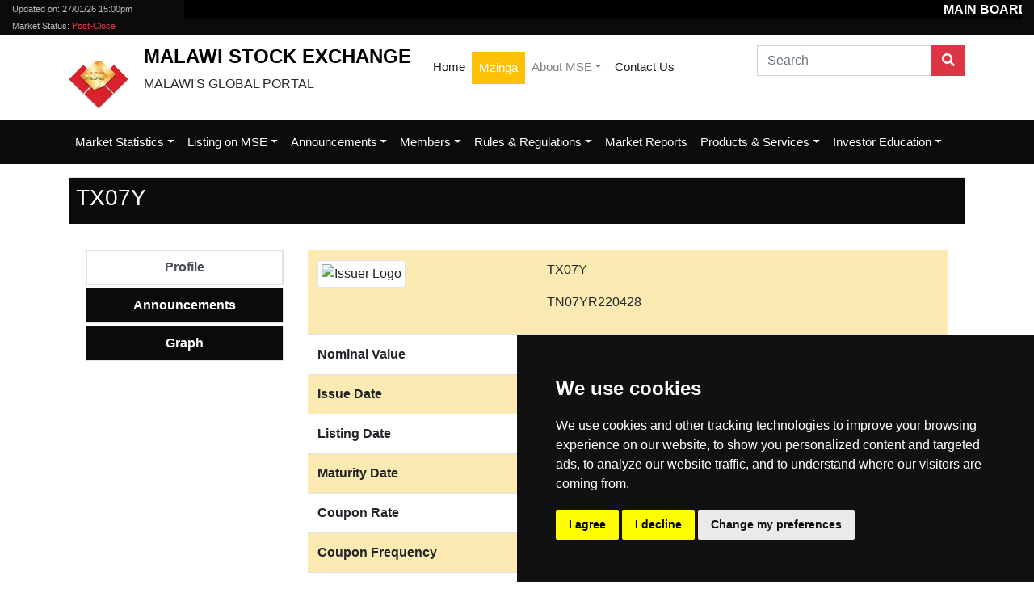

--- FILE ---
content_type: text/html; charset=UTF-8
request_url: https://mse.co.mw/bond/TN07YR220428
body_size: 7667
content:
<!DOCTYPE html>
<html>

<head>
    
    <!-- Google tag (gtag.js) -->
    <script async src="https://www.googletagmanager.com/gtag/js?id=G-NXKB8C0RY0"></script>
    <script>
      window.dataLayer = window.dataLayer || [];
      function gtag(){dataLayer.push(arguments);}
      gtag('js', new Date());
    
      gtag('config', 'G-NXKB8C0RY0');
    </script>

    <meta charset="utf-8">
    <meta name="viewport" content="width=device-width, initial-scale=1.0, shrink-to-fit=no">
    <base href="https://mse.co.mw">
    <title>Bonds</title>
	<meta name="keywords" content= "mse, MSE, mSE, Malawi Stock Exchange, malawi ,stock exchange,stock,exchange,market,stock market,capital markets, investing in malawi" />
    <link rel="stylesheet" href="assets/bootstrap/css/bootstrap.min.css">
    <link rel="stylesheet" href="assets/fonts/fontawesome-all.min.css">
    <link rel="stylesheet" href="https://cdnjs.cloudflare.com/ajax/libs/animate.css/3.7.2/animate.min.css">
    <link rel="stylesheet" href="assets/css/owl.carousel.css">
    <link rel="stylesheet" href="assets/css/owl.theme.default.css">
    <link rel="stylesheet" href="assets/css/Bootstrap-DataTables.css">
    <link rel="stylesheet" href="assets/css/Footer-Basic.css">
    <link rel="stylesheet" href="assets/css/dataTables.bootstrap4.min.css">
    <link rel="stylesheet" href="assets/css/Newsletter-Subscription-Form.css">
    <link rel="stylesheet" href="assets/css/styles.css">

    <script src="assets/js/jquery.min.js"></script>
    <script src="assets/bootstrap/js/bootstrap.min.js"></script>
    <script src="assets/js/chart.min.js"></script>
    <script src="assets/js/jquery.dataTables.min.js"></script>
    <script src="assets/js/dataTables.bootstrap4.min.js"></script>
    <script src="assets/js/owl.carousel.min.js"></script>
    
    
    </head>

<body>
<!-- Messenger Chat Plugin Code -->
<div id="fb-root"></div>

<!-- Your Chat Plugin code -->
<div id="fb-customer-chat" class="fb-customerchat">
</div>

<script>
    var chatbox = document.getElementById('fb-customer-chat');
    chatbox.setAttribute("page_id", "238641652957369");
    chatbox.setAttribute("attribution", "setup_tool");

    window.fbAsyncInit = function() {
        FB.init({
            xfbml            : true,
            version          : 'v11.0'
        });
    };

    (function(d, s, id) {
        var js, fjs = d.getElementsByTagName(s)[0];
        if (d.getElementById(id)) return;
        js = d.createElement(s); js.id = id;
        js.src = 'https://connect.facebook.net/en_US/sdk/xfbml.customerchat.js';
        fjs.parentNode.insertBefore(js, fjs);
    }(document, 'script', 'facebook-jssdk'));
</script>
<header>
    <div class="header">
                    <section class="top-header" style="height: 43px;background: rgb(11,11,11);">
                <div id="ticker" class="container-fluid">
                    <div class="row">
                        <div class="col-6 col-sm-4 col-md-3 col-lg-2">
                            <div class="time" style="font-size: 14px">
                                <small>Updated on:&nbsp;<span>27/01/26 15:00pm</span></small>
                                <div><small><span>Market Status: <span class='text-danger'>Post-Close</span></span></small></div>
                            </div>
                        </div>
                        <div class="col-6 col-sm-8 col-md-9 col-lg-10">
                            <div class="ticker-wrap">
                                <div class="ticker">
                                                                                                                        <div class="ticker__item">
                                                <strong class="text-uppercase">Main Board</strong>
                                            </div>
                                        
                                                                                    <div class="ticker__item">
                                                <span>AIRTEL</span>
                                                <span class="pricedata changedown">118.99</span>
                                                <span class="changedata  changedown"><i class="fas fa-sort-down"></i>&nbsp;(-0.50)</span>
                                            </div>
                                                                                    <div class="ticker__item">
                                                <span>BHL</span>
                                                <span class="pricedata nochange">14.98</span>
                                                <span class="changedata  nochange"><i class="fas fa-sort"></i>&nbsp;(0.00)</span>
                                            </div>
                                                                                    <div class="ticker__item">
                                                <span>FDHB</span>
                                                <span class="pricedata changeup">597.42</span>
                                                <span class="changedata  changeup"><i class="fas fa-sort-up"></i>&nbsp;(1.59)</span>
                                            </div>
                                                                                    <div class="ticker__item">
                                                <span>FMBCH</span>
                                                <span class="pricedata changedown">2,975.05</span>
                                                <span class="changedata  changedown"><i class="fas fa-sort-down"></i>&nbsp;(-5.32)</span>
                                            </div>
                                                                                    <div class="ticker__item">
                                                <span>ICON</span>
                                                <span class="pricedata changedown">15.98</span>
                                                <span class="changedata  changedown"><i class="fas fa-sort-down"></i>&nbsp;(-0.02)</span>
                                            </div>
                                                                                    <div class="ticker__item">
                                                <span>ILLOVO</span>
                                                <span class="pricedata changedown">2,679.71</span>
                                                <span class="changedata  changedown"><i class="fas fa-sort-down"></i>&nbsp;(-0.01)</span>
                                            </div>
                                                                                    <div class="ticker__item">
                                                <span>MPICO</span>
                                                <span class="pricedata nochange">19.46</span>
                                                <span class="changedata  nochange"><i class="fas fa-sort"></i>&nbsp;(0.00)</span>
                                            </div>
                                                                                    <div class="ticker__item">
                                                <span>NBM</span>
                                                <span class="pricedata changedown">11,819.09</span>
                                                <span class="changedata  changedown"><i class="fas fa-sort-down"></i>&nbsp;(-14.28)</span>
                                            </div>
                                                                                    <div class="ticker__item">
                                                <span>NBS</span>
                                                <span class="pricedata changedown">892.66</span>
                                                <span class="changedata  changedown"><i class="fas fa-sort-down"></i>&nbsp;(-0.08)</span>
                                            </div>
                                                                                    <div class="ticker__item">
                                                <span>NICO</span>
                                                <span class="pricedata changedown">1,724.52</span>
                                                <span class="changedata  changedown"><i class="fas fa-sort-down"></i>&nbsp;(-0.44)</span>
                                            </div>
                                                                                    <div class="ticker__item">
                                                <span>NITL</span>
                                                <span class="pricedata changedown">3,934.64</span>
                                                <span class="changedata  changedown"><i class="fas fa-sort-down"></i>&nbsp;(-0.05)</span>
                                            </div>
                                                                                    <div class="ticker__item">
                                                <span>OMU</span>
                                                <span class="pricedata nochange">3,790.04</span>
                                                <span class="changedata  nochange"><i class="fas fa-sort"></i>&nbsp;(0.00)</span>
                                            </div>
                                                                                    <div class="ticker__item">
                                                <span>PCL</span>
                                                <span class="pricedata changeup">7,824.77</span>
                                                <span class="changedata  changeup"><i class="fas fa-sort-up"></i>&nbsp;(0.77)</span>
                                            </div>
                                                                                    <div class="ticker__item">
                                                <span>STANDARD</span>
                                                <span class="pricedata changedown">4,247.31</span>
                                                <span class="changedata  changedown"><i class="fas fa-sort-down"></i>&nbsp;(-0.06)</span>
                                            </div>
                                                                                    <div class="ticker__item">
                                                <span>SUNBIRD</span>
                                                <span class="pricedata nochange">1,700.02</span>
                                                <span class="changedata  nochange"><i class="fas fa-sort"></i>&nbsp;(0.00)</span>
                                            </div>
                                                                                    <div class="ticker__item">
                                                <span>TNM</span>
                                                <span class="pricedata changedown">29.96</span>
                                                <span class="changedata  changedown"><i class="fas fa-sort-down"></i>&nbsp;(-0.03)</span>
                                            </div>
                                                                                                                    
                                                                                                                                                                <div class="ticker__item">
                                                <strong class="text-uppercase">Debt Securities Market</strong>
                                            </div>
                                        
                                                                                    <div class="ticker__item">
                                                <span>DB820</span>
                                                <span class="pricedata nochange">72.33</span>
                                                <span class="changedata  nochange"><i class="fas fa-sort"></i>&nbsp;(0.00)</span>
                                            </div>
                                                                                    <div class="ticker__item">
                                                <span>T05NT</span>
                                                <span class="pricedata nochange">84.39</span>
                                                <span class="changedata  nochange"><i class="fas fa-sort"></i>&nbsp;(0.00)</span>
                                            </div>
                                                                                    <div class="ticker__item">
                                                <span>T0731</span>
                                                <span class="pricedata nochange">72.14</span>
                                                <span class="changedata  nochange"><i class="fas fa-sort"></i>&nbsp;(0.00)</span>
                                            </div>
                                                                                    <div class="ticker__item">
                                                <span>T10NX</span>
                                                <span class="pricedata nochange">68.46</span>
                                                <span class="changedata  nochange"><i class="fas fa-sort"></i>&nbsp;(0.00)</span>
                                            </div>
                                                                                    <div class="ticker__item">
                                                <span>T10YR</span>
                                                <span class="pricedata nochange">71.70</span>
                                                <span class="changedata  nochange"><i class="fas fa-sort"></i>&nbsp;(0.00)</span>
                                            </div>
                                                                                    <div class="ticker__item">
                                                <span>TN07</span>
                                                <span class="pricedata nochange">76.33</span>
                                                <span class="changedata  nochange"><i class="fas fa-sort"></i>&nbsp;(0.00)</span>
                                            </div>
                                                                                    <div class="ticker__item">
                                                <span>TN102</span>
                                                <span class="pricedata nochange">87.98</span>
                                                <span class="changedata  nochange"><i class="fas fa-sort"></i>&nbsp;(0.00)</span>
                                            </div>
                                                                                    <div class="ticker__item">
                                                <span>TN3</span>
                                                <span class="pricedata nochange">77.04</span>
                                                <span class="changedata  nochange"><i class="fas fa-sort"></i>&nbsp;(0.00)</span>
                                            </div>
                                                                                    <div class="ticker__item">
                                                <span>TN5</span>
                                                <span class="pricedata nochange">70.65</span>
                                                <span class="changedata  nochange"><i class="fas fa-sort"></i>&nbsp;(0.00)</span>
                                            </div>
                                                                                    <div class="ticker__item">
                                                <span>TN7AF</span>
                                                <span class="pricedata nochange">73.83</span>
                                                <span class="changedata  nochange"><i class="fas fa-sort"></i>&nbsp;(0.00)</span>
                                            </div>
                                                                                    <div class="ticker__item">
                                                <span>TN7YR</span>
                                                <span class="pricedata nochange">76.77</span>
                                                <span class="changedata  nochange"><i class="fas fa-sort"></i>&nbsp;(0.00)</span>
                                            </div>
                                                                                    <div class="ticker__item">
                                                <span>TN888</span>
                                                <span class="pricedata nochange">73.06</span>
                                                <span class="changedata  nochange"><i class="fas fa-sort"></i>&nbsp;(0.00)</span>
                                            </div>
                                                                                    <div class="ticker__item">
                                                <span>TN90</span>
                                                <span class="pricedata nochange">88.42</span>
                                                <span class="changedata  nochange"><i class="fas fa-sort"></i>&nbsp;(0.00)</span>
                                            </div>
                                                                                    <div class="ticker__item">
                                                <span>TNX07</span>
                                                <span class="pricedata nochange">76.06</span>
                                                <span class="changedata  nochange"><i class="fas fa-sort"></i>&nbsp;(0.00)</span>
                                            </div>
                                                                                    <div class="ticker__item">
                                                <span>TNX10</span>
                                                <span class="pricedata nochange">70.64</span>
                                                <span class="changedata  nochange"><i class="fas fa-sort"></i>&nbsp;(0.00)</span>
                                            </div>
                                                                                    <div class="ticker__item">
                                                <span>TNX7</span>
                                                <span class="pricedata nochange">74.39</span>
                                                <span class="changedata  nochange"><i class="fas fa-sort"></i>&nbsp;(0.00)</span>
                                            </div>
                                                                                    <div class="ticker__item">
                                                <span>TNY07</span>
                                                <span class="pricedata nochange">75.34</span>
                                                <span class="changedata  nochange"><i class="fas fa-sort"></i>&nbsp;(0.00)</span>
                                            </div>
                                                                                    <div class="ticker__item">
                                                <span>TT05</span>
                                                <span class="pricedata nochange">76.91</span>
                                                <span class="changedata  nochange"><i class="fas fa-sort"></i>&nbsp;(0.00)</span>
                                            </div>
                                                                                    <div class="ticker__item">
                                                <span>TX07Y</span>
                                                <span class="pricedata nochange">74.60</span>
                                                <span class="changedata  nochange"><i class="fas fa-sort"></i>&nbsp;(0.00)</span>
                                            </div>
                                                                                    <div class="ticker__item">
                                                <span>TX10Z</span>
                                                <span class="pricedata nochange">70.62</span>
                                                <span class="changedata  nochange"><i class="fas fa-sort"></i>&nbsp;(0.00)</span>
                                            </div>
                                                                                                            </div>
                            </div>
                        </div>
                    </div>
                </div>
            </section>
                <div class="top-header">
            <div id="bar">
                <div class="container">
                    <a class="d-inline-block" href="#">
                        <img class="img-fluid logo " style="max-height: 60px" src="assets/img/logo.png">
                    </a>
                    <div class="d-inline-block" style="margin-left: 15px;">
                        <h2 class="title text-uppercase">Malawi Stock Exchange</h2>
                        <span class="subtitle text-uppercase">Malawi's global portal</span>
                    </div>
                    <div class="d-inline-block align-top" style="margin-left: 15px;">
                        <nav class="navbar navbar-light navbar-expand-md">
                            <div class="container m-container">
                                <div class="collapse navbar-collapse" id="navcol-1">
                                    <ul class="nav navbar-nav">
                                        <li class="nav-item"><a class="nav-link active" href="https://mse.co.mw">Home</a></li>
                                        <li class="nav-item"><a class="nav-link btn btn-warning text-white" target="_blank" href="https://mzinga.mse.co.mw">Mzinga</a></li>
                                        <li class="nav-item dropdown">
                                            <a class="dropdown-toggle nav-link" data-toggle="dropdown" aria-expanded="false" href="https://mse.co.mw/about-us">About MSE</a>
                                            <div class="dropdown-menu">
                                                <a class="dropdown-item" href="https://mse.co.mw/about-us/background">Background</a>
                                                <div class="dropdown-divider"></div>
                                                <a class="dropdown-item" href="https://mse.co.mw/about-us/mission">Mission &amp; Vision</a>
                                                <div class="dropdown-divider"></div>
                                                <a class="dropdown-item" href="https://mse.co.mw/about-us/board">Directors</a>
                                                <div class="dropdown-divider"></div>
                                                <a class="dropdown-item" href="https://mse.co.mw/about-us/management">Management</a>
                                                <div class="dropdown-divider"></div>
                                                <a class="dropdown-item" href="https://mse.co.mw/about-us/team">MSE Team</a>
                                            </div>
                                        </li>
                                        <li class="nav-item"><a class="nav-link active" href="https://mse.co.mw/contact">Contact Us</a></li>
                                    </ul>
                                </div>
                            </div>
                        </nav>
                    </div>
                    <div class="d-inline-block align-top float-right">
                        <div>
                            <form autocomplete="off" method="post" enctype="multipart/form-data" action="https://mse.co.mw/search">
                                <div class="input-group">
                                    <input class="form-control rounded-0" type="text" value="" placeholder="Search" name="search">
                                    <div class="input-group-append">
                                        <button class="btn btn-danger" type="submit">
                                            <i class="fas fa-search"></i>
                                        </button>
                                    </div>
                                </div>
                            </form>
                        </div>
                    </div>
                    <div class="clearfix"></div>
                </div>
            </div>
            <div class="clearfix"></div>
            <div class="nav-bar">
                <div class="container" id="main-nav">
                    <nav class="navbar navbar-dark navbar-expand-md">
                        <div class="container m-container">
                            <button data-toggle="collapse" class="navbar-toggler" data-target="#navcol-1">
                                <span class="sr-only">Toggle navigation</span>
                                <span class="navbar-toggler-icon"></span>
                            </button>
                            <div class="collapse navbar-collapse" id="navcol-1">
                                <ul class="nav navbar-nav">
                                    <!--
                                    <li class="nav-item"><a class="nav-link active" href="https://mse.co.mw">Home</a></li>
                                    <li class="nav-item dropdown">
                                        <a class="dropdown-toggle nav-link" data-toggle="dropdown" aria-expanded="false" href="https://mse.co.mw/about-us">About MSE</a>
                                        <div class="dropdown-menu">
                                            <a class="dropdown-item" href="https://mse.co.mw/about-us/background">Background</a>
                                            <div class="dropdown-divider"></div>
                                            <a class="dropdown-item" href="https://mse.co.mw/about-us/mission">Mission &amp; Vision</a>
                                            <div class="dropdown-divider"></div>
                                            <a class="dropdown-item" href="https://mse.co.mw/about-us/board">Directors</a>
                                            <div class="dropdown-divider"></div>
                                            <a class="dropdown-item" href="https://mse.co.mw/about-us/management">Management</a>
                                            <div class="dropdown-divider"></div>
                                            <a class="dropdown-item" href="https://mse.co.mw/about-us/team">MSE Team</a>
                                        </div>
                                    </li>
                                    -->

                                    <li class="nav-item dropdown">
                                        <a class="dropdown-toggle nav-link" data-toggle="dropdown" aria-expanded="false" href="https://mse.co.mw/announcements/market">Market Statistics</a>
                                        <div class="dropdown-menu">
                                            <a class="dropdown-item" href="https://mse.co.mw/market/mainboard">Mainboard</a>
                                            <div class="dropdown-divider"></div>
                                            <a class="dropdown-item" href="https://mse.co.mw/market/edgex">EdgeX</a>
                                            <div class="dropdown-divider"></div>
                                            <a class="dropdown-item" href="https://mse.co.mw/market/debt">Debt Market</a>
                                            <div class="dropdown-divider"></div>
                                            <a class="dropdown-item" href="https://mse.co.mw/market/indices">MSE Indices</a>
                                        </div>
                                    </li>

                                    <li class="nav-item dropdown">
                                        <a class="dropdown-toggle nav-link" data-toggle="dropdown" aria-expanded="false" href="https://mse.co.mw/listing">Listing on MSE</a>
                                        <div class="dropdown-menu">
                                            <a class="dropdown-item" href="https://mse.co.mw/listing/mainboard">Mainboard</a>
                                            <div class="dropdown-divider"></div>
                                            <a class="dropdown-item" href="https://mse.co.mw/listing/edgex">EdgeX</a>
                                            <div class="dropdown-divider"></div>
                                            <a class="dropdown-item" href="https://mse.co.mw/listing/debt">Debt Market</a>
                                            <!--<a class="dropdown-item" href="https://mse.co.mw/listing/regulation">Market Regulations </a> -->
                                        </div>
                                    </li>
                                    <li class="nav-item dropdown">
                                        <a class="dropdown-toggle nav-link" data-toggle="dropdown" aria-expanded="false" href="https://mse.co.mw/announcements">Announcements</a>
                                        <div class="dropdown-menu">
                                            <a class="dropdown-item" href="https://mse.co.mw/announcements/corporate">Corporate Announcements</a>
                                            <div class="dropdown-divider"></div>
                                            <a class="dropdown-item" href="https://mse.co.mw/announcements/accounts">Published Accounts</a>
                                            <div class="dropdown-divider"></div>
                                            <a class="dropdown-item" href="https://mse.co.mw/market/holiday">Market Holidays</a>
                                            <div class="dropdown-divider"></div>
                                            <a class="dropdown-item" href="https://mse.co.mw/announcements/publications">Publications</a>
                                            <div class="dropdown-divider"></div>
                                            <a class="dropdown-item" href="https://mse.co.mw/announcements/market">MSE News</a>
                                        </div>
                                    </li>
                                    <li class="nav-item dropdown">
                                        <a class="dropdown-toggle nav-link" data-toggle="dropdown" aria-expanded="false" href="https://mse.co.mw/members">Members</a>
                                        <div class="dropdown-menu">
                                            <a class="dropdown-item" href="https://mse.co.mw/members/member">Brokers</a>
                                            <div class="dropdown-divider"></div>
                                            <a class="dropdown-item" href="https://mse.co.mw/members/non-member">Non Member Institutions</a>
                                            <div class="dropdown-divider"></div>
                                            <a class="dropdown-item" href="https://mse.co.mw/members/advisors">Corporate Advisors</a>
                                            <div class="dropdown-divider"></div>
                                            <a class="dropdown-item" href="https://mse.co.mw/members/legal">Legal Advisors</a>
                                        </div>
                                    </li>
                                                                            <li class="nav-item dropdown">
                                            <a class="dropdown-toggle nav-link" data-toggle="dropdown" aria-expanded="false" href="#">Rules &amp; Regulations</a>
                                            <div class="dropdown-menu">
                                                                                                                                                                                                    <a class="dropdown-item" href="https://mse.co.mw/upload/22">MSE Listings Requirements</a>
                                                                                                            <div class="dropdown-divider"></div>
                                                                                                                                                                                                            <a class="dropdown-item" href="https://mse.co.mw/upload/23">Listing of Financial Instruments</a>
                                                                                                            <div class="dropdown-divider"></div>
                                                                                                                                                                                                            <a class="dropdown-item" href="https://mse.co.mw/upload/25">Guidelines for Issuance of Sustainable Bonds</a>
                                                                                                                                                                                                    </div>
                                        </li>
                                                                        <li class="nav-item"><a class="nav-link" href="https://mse.co.mw/market/reports">Market Reports</a></li>
                                                                        <li class="nav-item dropdown">
                                        <a class="dropdown-toggle nav-link" data-toggle="dropdown" aria-expanded="false" href="#">Products & Services</a>
                                        <div class="dropdown-menu">
                                                                                            <a class="dropdown-item" href="service/3">Data Portal</a>
                                                <div class="dropdown-divider"></div>
                                                                                            <a class="dropdown-item" href="service/7">Website Integration</a>
                                                <div class="dropdown-divider"></div>
                                                                                            <a class="dropdown-item" href="service/4">Real time data feed</a>
                                                <div class="dropdown-divider"></div>
                                                                                            <a class="dropdown-item" href="service/6">Fees and Prices</a>
                                                <div class="dropdown-divider"></div>
                                                                                        <a class="dropdown-item" href="http://portfolio.mse.co.mw">My Portfolio</a>
                                        </div>
                                    </li>
                                    
                                    <li class="nav-item dropdown">
                                        <a class="dropdown-toggle nav-link" data-toggle="dropdown" aria-expanded="false" href="https://mse.co.mw/education">Investor Education</a>
                                        <div class="dropdown-menu">
                                            <a class="dropdown-item" href="https://mse.co.mw/education/who-can">Who Can Invest</a>
                                            <div class="dropdown-divider"></div>
                                            <a class="dropdown-item" href="https://mse.co.mw/education/how-to">How To Invest</a>
                                            <div class="dropdown-divider"></div>
                                            <a class="dropdown-item" href="https://mse.co.mw/education/benefit">Benefits of Investing</a>
                                        </div>
                                    </li>
                                </ul>
                            </div>
                        </div>
                    </nav>

                </div>
            </div>
        </div>
    </div>
</header>
<div class="container">
    <div class="row">
                            
        <div class="col-sm-12 mb-3">
            
            <div class="card mt-3">
                <div class="card-title">
                    <h3 class="p-2">TX07Y</h3>
                </div>
                <div class="card-body">
                    <div class="row">
                        <div class="col-sm-3">
                            <ul role="tablist" class="nav nav-tabs nav-fill flex-column mse">
                                <li role="presentation" class="nav-item border rounded-0">
                                    <a role="tab" data-toggle="tab" class="nav-link rounded-0" href="#profile">Profile</a>
                                </li>
                                <li role="presentation" class="nav-item border rounded-0 mt-1">
                                    <a role="tab" data-toggle="tab" class="nav-link rounded-0" href="#announcement">Announcements</a>
                                </li>
                                <li role="presentation" class="nav-item border rounded-0 mt-1">
                                    <a role="tab" data-toggle="tab" class="nav-link rounded-0" href="#tab-3">Graph</a>
                                </li>
                            </ul>
                        </div>

                        <div class=" col-sm-9 tab-content card rounded-0 border-0">
                            <div role="tabpanel" class="tab-pane " id="profile">
                                <div class="table-responsive">
                                    <table class="table table-striped">
                                        <tr>
                                            <td>
                                                <img class="img-thumbnail img-fluid" alt="Issuer Logo" src="" alt="TX07Y"/>

                                            </td>
                                            <td>
                                                <p>TX07Y</p>
                                                <p>TN07YR220428</p>
                                            </td>
                                        </tr>
                                        <tr>
                                            <th>Nominal Value </th>
                                            <td>13,021,000,000</td>
                                        </tr>
                                        <tr>
                                            <th>Issue Date</th>
                                            <td>Thursday, 22 April 2021 </td>
                                        </tr>
                                        <tr>
                                            <th>Listing Date</th>
                                            <td>Monday, 06 December 2021 </td>
                                        </tr>
                                        <tr>
                                            <th>Maturity Date</th>
                                            <td>Saturday, 22 April 2028 </td>
                                        </tr>
                                        <tr>
                                            <th>Coupon Rate</th>
                                            <td>13.50&percnt;</td>
                                        </tr>
                                        <tr>
                                            <th>Coupon Frequency</th>
                                            <td>B</td>
                                        </tr>
                                        <tr>
                                            <th>Price</th>
                                            <td>MK74.6008&nbsp;/&nbsp<small>Tuesday, 27 January 2026 14:30</small></td>
                                        </tr>
                                    </table>
                                </div>
                            </div>
                            <div role="tabpanel" class="tab-pane" id="announcement">
                                <div class="table-responsive">
                                    <table class="table table-striped data-table">
                                        <thead>
                                            <tr>
                                                <th></th>
                                                <th>Title</th>
                                                <th>Announcement Type</th>
                                                <th>Date</th>
                                                <th></th>
                                            </tr>
                                        </thead>
                                        <tbody>
                                                                                    </tbody>
                                    </table>
                                </div>
                            </div>
                            <div role="tabpanel" class="tab-pane" id="tab-3">
                                <div class="d-flex">
                                    <ul id="chart-control" class="list-unstyled d-inline-flex m-auto justify-content-center">
                                        <li><a href="company/TN07YR220428/1" class="btn btn-light">1 Month</a> </li>
                                        <li><a href="company/TN07YR220428/2" class="btn btn-light">3 Months</a> </li>
                                        <li><a href="company/TN07YR220428/6" class="btn btn-light">6 Months</a> </li>
                                        <li><a href="company/TN07YR220428/12" class="btn btn-light">1 Year</a> </li>
                                        <li><a href="company/TN07YR220428/24" class="btn btn-light">2 Years</a> </li>
                                        <li><a href="company/TN07YR220428/60" class="btn btn-light">5 Years</a> </li>
                                    </ul>
                                </div>
                                <div class="container" id="chartContainer">
                                    <canvas id="chart"></canvas>
                                </div>
                            </div>
                        </div>
                    </div>
                </div>
            </div>
        </div>

    </div>
</div>
<script type="text/javascript">
    $(".nav-tabs li:first-child a").trigger("click");
</script>
<script type="text/javascript">
    $("#chart-control a").on("click",function (e) {
        e.preventDefault();
        var link = $(this).attr("href");
        $('#chart').remove();
        $.ajax({
            url: link,
            type: 'post',
            dataType: 'html',
            crossDomain: true,
            beforeSend: function() {
                $(this).button('loading');
                $("#chart-control a").removeClass("active");
            },
            complete: function() {
                $(this).button('reset');
                $(this).addClass("active");
            },
            success: function(json) {
                $('#chartContainer').html(json);
            },
            error: function(xhr, ajaxOptions, thrownError) {
                alert(thrownError + "\r\n" + xhr.statusText + "\r\n" + xhr.responseText);
            }
        });
    });

    $("#chart-control  li:first-child a").trigger("click");
</script>

<hr/>
<!--
<div class="newsletter-subscribe" style="margin-top: 40px;">
    <div class="container">
        <div class="intro">
            <h2 class="text-center">Subscribe to keep updated!</h2>
        </div>
        <form class="form-inline" method="post">
            <div class="form-group">
                <input class="form-control" type="email" name="email" placeholder="Your Email">
            </div>
            <div class="form-group">
                <button id="subscribe" class="btn btn-primary" type="button">Subscribe </button>
            </div>
        </form>
    </div>
</div>
-->
<script type="text/javascript">
    $(document).ready(function(){
        $('#subscribe').on("click",function (){
            var email = $("input[name='email']").val();
            if(email != null && email != ""){
                $.ajax({
                    url: 'subscribe',
                    dataType: 'json',
                    data: $("input[name='email']"),
                    type: 'post',
                    beforeSend: function (){
                        $("#subscribe").button('loading');
                    },
                    complete: function (){
                        $("#subscribe").button("reset");
                    },
                    success: function (json){
                        if(json.success){
                            var modal = $('#successModal');
                            modal.find('.modal-message').html(json.success);
                            modal.modal('show');
                        }else{
                            var modal = $('#warningModal');
                            $("input[name='email']").addClass("text-danger");
                            modal.find('.modal-message').html(json.error);
                            modal.modal('show');
                        }
                    },
                    error: function(xhr, ajaxOptions, thrownError) {
                        alert(thrownError + "\r\n" + xhr.statusText + "\r\n" + xhr.responseText);
                    }
                });
            }
        });
    });
</script>
<div class="footer-basic">
    <footer>
        <div class="social">
            <a href="https://www.linkedin.com/company/malawi-stock-exchange"><i class="fab fa-linkedin-in"></i></a>
            <a href="https://www.facebook.com/malawistockexchange"><i class="fab fa-facebook-f"></i></a>
            <a href="https://twitter.com/Mw_S_Exchange"><i class="fab fa-twitter"></i></a>
            <a href="https://wa.me/+265887249784?text=hello"><i class="fab fa-whatsapp"></i></a>
            <a href="https://mse.co.mw/contact"><i class="far fa-envelope"></i></a>
            <a href="tel:+265 1 824 233"><i class="fas fa-phone"></i></a>
        </div>
        <ul class="list-inline">
            <!--
            <li class="list-inline-item"><a href="#">Home</a></li>
            <li class="list-inline-item"><a href="#">Services</a></li>
            <li class="list-inline-item"><a href="#">About</a></li>
            -->
            <li class="list-inline-item"><a href="https://mse.co.mw/terms">Terms of Use</a></li>
            <li class="list-inline-item"><a href="https://mse.co.mw/privacy">Privacy Policy</a></li>
        </ul>
        <p class="copyright">Malawi Stock Exchange © 2026</p>
    </footer>
</div>

<!-- Modal -->
<div class="modal fade" id="infoModal" tabindex="-1" role="dialog" aria-labelledby="modalTitle" aria-hidden="true">
    <div class="modal-dialog modal-dialog-centered " role="document">
        <div class="modal-content rounded-0">
            <div class="modal-header">
                <h5 class="modal-title" id="modalTitle">Modal title</h5>
                <button type="button" class="close" data-dismiss="modal" aria-label="Close">
                    <span aria-hidden="true">&times;</span>
                </button>
            </div>
            <div class="modal-body"></div>
            <div class="modal-footer"></div>
        </div>
    </div>
</div>

<div id="successModal" class="modal fade">
    <div class="modal-dialog modal-confirm">
        <div class="modal-content">
            <div class="modal-header modal-success">
                <div class="icon-box">
                    <i class="fas fa-check"></i>
                </div>
                <button type="button" class="close" data-dismiss="modal" aria-hidden="true">&times;</button>
            </div>
            <div class="modal-body text-center">
                <h4>Success</h4>
                <div class="modal-message"></div>
                <button class="btn btn-success" data-dismiss="modal">Dismiss</button>
            </div>
        </div>
    </div>
</div>

<div id="warningModal" class="modal fade">
    <div class="modal-dialog modal-confirm">
        <div class="modal-content">
            <div class="modal-header modal-warning">
                <div class="icon-box">
                    <i class="fas fa-times"></i>
                </div>
                <button type="button" class="close" data-dismiss="modal" aria-hidden="true">&times;</button>
            </div>
            <div class="modal-body text-center">
                <h4>Warning</h4>
                <div class="modal-message"></div>
                <button class="btn btn-success" data-dismiss="modal">Dismiss</button>
            </div>
        </div>
    </div>
</div>

<script src="https://cdnjs.cloudflare.com/ajax/libs/OwlCarousel2/2.3.4/owl.carousel.min.js"></script>
<!-- Cookie Consent by https://www.FreePrivacyPolicy.com -->
<script type="text/javascript" src="//www.freeprivacypolicy.com/public/cookie-consent/4.0.0/cookie-consent.js" charset="UTF-8"></script>
<script type="text/javascript" charset="UTF-8">
    document.addEventListener('DOMContentLoaded', function () {
        cookieconsent.run({"notice_banner_type":"simple","consent_type":"express","palette":"dark","language":"en","page_load_consent_levels":["strictly-necessary"],"notice_banner_reject_button_hide":false,"preferences_center_close_button_hide":false,"website_name":"Malawi Stock Exchange"});
    });
</script>

<noscript>Cookie Consent by <a href="https://www.FreePrivacyPolicy.com/free-cookie-consent/" rel="nofollow noopener">FreePrivacyPolicy.com</a></noscript>
<!-- End Cookie Consent -->


<script src="assets/js/app.js"></script>
<script src="assets/js/bs-init.js"></script>

</body>

</html>

--- FILE ---
content_type: text/html; charset=UTF-8
request_url: https://mse.co.mw/company/TN07YR220428/1
body_size: 74
content:
<canvas id="chart"></canvas>
<script type="text/javascript">

    //$('#chartContainer').append('<canvas id="chart"></canvas>');
    $(document).ready(function(){
        //var json = [{"label":"Price","data":[{"x":"29-Dec-2025","y":"74.60"},{"x":"30-Dec-2025","y":"74.60"},{"x":"31-Dec-2025","y":"74.60"},{"x":"02-Jan-2026","y":"74.60"},{"x":"05-Jan-2026","y":"74.60"},{"x":"06-Jan-2026","y":"74.60"},{"x":"07-Jan-2026","y":"74.60"},{"x":"08-Jan-2026","y":"74.60"},{"x":"09-Jan-2026","y":"74.60"},{"x":"12-Jan-2026","y":"74.60"},{"x":"13-Jan-2026","y":"74.60"},{"x":"14-Jan-2026","y":"74.60"},{"x":"16-Jan-2026","y":"74.60"},{"x":"19-Jan-2026","y":"74.60"},{"x":"20-Jan-2026","y":"74.60"},{"x":"21-Jan-2026","y":"74.60"},{"x":"22-Jan-2026","y":"74.60"},{"x":"23-Jan-2026","y":"74.60"},{"x":"26-Jan-2026","y":"74.60"}],"backgroundColor":"rgba(75, 192, 192, 0.2)","borderColor":"rgba(75, 192, 192, 1)","borderWidth":2,"parsing":false,"pointRadius":0}];
        var ctx = $("#chart")
        var myChart = new Chart(ctx, {
            type: 'line',
            data: {
                labels: ["29-Dec-2025","30-Dec-2025","31-Dec-2025","02-Jan-2026","05-Jan-2026","06-Jan-2026","07-Jan-2026","08-Jan-2026","09-Jan-2026","12-Jan-2026","13-Jan-2026","14-Jan-2026","16-Jan-2026","19-Jan-2026","20-Jan-2026","21-Jan-2026","22-Jan-2026","23-Jan-2026","26-Jan-2026"],
                datasets: [{"label":"Price","data":[{"x":"29-Dec-2025","y":"74.60"},{"x":"30-Dec-2025","y":"74.60"},{"x":"31-Dec-2025","y":"74.60"},{"x":"02-Jan-2026","y":"74.60"},{"x":"05-Jan-2026","y":"74.60"},{"x":"06-Jan-2026","y":"74.60"},{"x":"07-Jan-2026","y":"74.60"},{"x":"08-Jan-2026","y":"74.60"},{"x":"09-Jan-2026","y":"74.60"},{"x":"12-Jan-2026","y":"74.60"},{"x":"13-Jan-2026","y":"74.60"},{"x":"14-Jan-2026","y":"74.60"},{"x":"16-Jan-2026","y":"74.60"},{"x":"19-Jan-2026","y":"74.60"},{"x":"20-Jan-2026","y":"74.60"},{"x":"21-Jan-2026","y":"74.60"},{"x":"22-Jan-2026","y":"74.60"},{"x":"23-Jan-2026","y":"74.60"},{"x":"26-Jan-2026","y":"74.60"}],"backgroundColor":"rgba(75, 192, 192, 0.2)","borderColor":"rgba(75, 192, 192, 1)","borderWidth":2,"parsing":false,"pointRadius":0}]
            },
            options: {
                scales: {
                    y: {
                        beginAtZero: true
                    }
                }
            }
        });
        myChart.update();
        
    });
</script>

--- FILE ---
content_type: text/css
request_url: https://mse.co.mw/assets/css/Bootstrap-DataTables.css
body_size: -297
content:
.bootstrap_datatables {
  min-height: 100vh;
}



--- FILE ---
content_type: text/css
request_url: https://mse.co.mw/assets/css/Newsletter-Subscription-Form.css
body_size: 7
content:
.newsletter-subscribe {
  color: #ffffff;
  background-color: rgb(11,11,11);
  padding: 0;
}

.newsletter-subscribe p {
  color: #7d8285;
  line-height: 1.5;
}

.newsletter-subscribe h2 {
  font-size: 24px;
  font-weight: bold;
  margin-bottom: 25px;
  line-height: 1.5;
  padding-top: 0;
  margin-top: 0;
  color: inherit;
}

.newsletter-subscribe .intro {
  font-size: 16px;
  max-width: 500px;
  margin: 0 auto 25px;
}

.newsletter-subscribe .intro p {
  margin-bottom: 35px;
}

.newsletter-subscribe form {
  justify-content: center;
}

.newsletter-subscribe form .form-control {
  background: #eff1f4;
  border: none;
  border-radius: 0;
  box-shadow: none;
  outline: none;
  color: rgb(11,11,11);
  text-indent: 9px;
  height: 45px;
  margin-right: 10px;
  min-width: 250px;
}

.newsletter-subscribe form .btn {
  padding: 16px 32px;
  border: none;
  background: none;
  box-shadow: none;
  text-shadow: none;
  opacity: 0.9;
  text-transform: uppercase;
  font-weight: bold;
  font-size: 13px;
  letter-spacing: 0.4px;
  line-height: 1;
}

.newsletter-subscribe form .btn:hover {
  opacity: 1;
}

.newsletter-subscribe form .btn:active {
  transform: translateY(1px);
}

.newsletter-subscribe form .btn-primary {
  background-color: #055ada !important;
  color: #fff;
  outline: none !important;
}



--- FILE ---
content_type: text/css
request_url: https://mse.co.mw/assets/css/styles.css
body_size: 3039
content:
body {
  margin: 0;
  font-family: -apple-system,BlinkMacSystemFont,"Segoe UI",Roboto,"Helvetica Neue",Arial,"Noto Sans",sans-serif,"Apple Color Emoji","Segoe UI Emoji","Segoe UI Symbol","Noto Color Emoji";
  font-size: 16px;
  color: #414042;
  background-color: #ffffff;
  padding-top: 0;
  min-height: 100%;
}

header {
    position: sticky;
    top: 0;
    z-index:999;
    width:100%;
}

.header {
  top: 0;
  width: 100%;
  background: 0 0;
  height: auto;
  -webkit-transition: all .3;
  -webkit-transition: all .3s;
  transition: all .3s;
  font-size: 16px;
  font-weight: 400;
  color: #bbbdbf;
}

.header .top-header {
  position: relative;
}

.header a {
  font-size: 15px;
  font-weight: 400;
}

#bar {
  padding-top: 13px;
  padding-bottom: 14px;
  background: #fff;
}

.header .logo {
  line-height: 95px;
  max-height: 100px;
  -webkit-transition: all .3s;
  transition: all .3s;
}

.header .title {
  font-size: 24px;
  font-weight: 700;
  color: #000;
}

.header .subtitle {
  color: #282a2c;
}

.nav-bar {
    background: rgb(11,11,11);
}

.header .navbar {
  padding: .5rem 0;
}

#main {
  position: relative;
  z-index: 1;
}

.top-header .nav-bar{
  position: sticky;
  top: 0;
}

.container.m-container {
  padding: 0;
  margin: 0;
}

#main-nav a {
  color: #fff;
}

#main-nav .dropdown-menu {
  background-color: rgb(11,11,11);
  margin-top: 6px;
  border-radius: 0;
}

#main-nav .dropdown-menu a {
  background-color: rgb(11,11,11);
}

#main-nav a:hover {
  background-color: rgb(31,30,30);
  -webkit-transform: scale(1.029999);
  transform: scale(1.029999);
  opacity: 1;
  -webkit-transition: all .3s ease;
  transition: all .3s ease;
}

#main-nav .nav-bar-toggler{

}

#banner {
  position: relative;
  z-index: 1;
}

#banner .item {
  max-height: 470px;
}

.owl-carousel.owl-theme.index-banner {
  overflow-x: hidden !important;
}

.overlayer {
  position: absolute;
  top: 0;
  bottom: 0;
  left: 0;
  right: 0;
}

.top-banner .overlayer .container {
  height: 100%;
  padding: 80px 0 20px;
  position: relative;
}

.index-banner.top-banner .overlayer .container {
  height: 90%;
}

.top-banner .overlayer .container .banner-caption {
  width: 40%;
  color: #fff;
  line-height: 1.2;
  position: absolute;
  top: 50%;
  -webkit-transform: translateY(-50%);
  transform: translateY(-50%);
  font-size: 18px;
}

.owl-theme .owl-nav {
  margin-top: 0;
}

.owl-nav {
  pointer-events: none;
}

.owl-carousel.owl-theme.index-banner .owl-prev {
  width: 40px;
  height: 40px;
  position: absolute;
  top: 50%;
  opacity: 0;
  transform: translateY(-50%);
  -moz-transform: translateY(-50%);
  -webkit-transform: translateY(-50%);
  left: -50px;
  display: block;
  background: 0 0;
  transition: .2s all ease-in;
  -webkit-transition: .2s all ease-in;
  -moz-transition: .2s all ease-in;
}

.owl-carousel.owl-theme.index-banner .owl-prev i, .owl-carousel.owl-theme.index-banner .owl-next i {
  color: #fff;
  position: absolute;
  top: 50%;
  left: 50%;
  -webkit-transform: translate(-50%,-50%);
  transform: translate(-50%,-50%);
  transition: .2s color ease-in;
  -webkit-transition: .2s color ease-in;
  -moz-transition: .2s color ease-in;
  font-size: 23px;
}

.owl-carousel.owl-theme.index-banner .owl-next {
  width: 40px;
  height: 40px;
  position: absolute;
  top: 50%;
  opacity: 0;
  transform: translateY(-50%);
  -moz-transform: translateY(-50%);
  -webkit-transform: translateY(-50%);
  right: -50px;
  display: block;
  background: 0 0;
  transition: .2s all ease-in;
  -webkit-transition: .2s all ease-in;
  -moz-transition: .2s all ease-in;
}

.owl-carousel.owl-theme.index-banner:hover .owl-prev {
  left: 50px;
  opacity: 1;
}

.owl-carousel.owl-theme.index-banner:hover .owl-next {
  right: 50px;
  opacity: 1;
}

.owl-stage-outer {
  width: 100%;
}

.index-banner .owl-dots {
  text-align: center;
  position: absolute;
  bottom: 20px;
  left: 0;
  right: 0;
}

.index-banner .owl-dots .owl-dot span {
  background: 0 0;
  border: 1px solid #fff;
  width: 15px;
  height: 15px;
}

.index-banner .owl-dots .owl-dot.active span {
  background: #fff;
}

.owl-theme .owl-dots {
  text-align: center;
}

.owl-theme .owl-dots .owl-dot span {
  background: #d6d6d6;
}

.owl-dot:hover span {
  background: #869791;
}

.owl-next:focus, .owl-prev:focus {
  outline: 0;
}

.owl-nav {
  pointer-events: none;
}

.owl-next, .owl-prev {
  pointer-events: auto;
}

@media (min-width:992px) {
  .owl-theme .owl-dots {
    display: none;
  }
}

@media (max-width:1279px) {
  .owl-carousel.owl-theme.index-banner .owl-next, .owl-carousel.owl-theme.index-banner .owl-prev {
    display: none !important;
  }
}

.owl-item .image-bg {
  position: absolute;
  z-index: 9;
  width: 100%;
  height: 100%;
  top: 0;
  left: 0;
  background-repeat: no-repeat;
  background-position: top center;
  background-size: cover;
}

.owl-item .slide-bg-wrap, .owl-item .slide-bg-wrap .slide-bg-overlay {
  position: absolute;
  width: 100%;
  height: 100%;
  top: 0;
  left: 0;
}

.owl-carousel.with-nav .owl-nav .owl-prev {
  left: 0;
}

.owl-carousel.with-nav.big-nav .owl-nav [class*="owl-"] {
  font-size: 32px;
}

#highlights {
  background: #000;
  background-color: rgb(0, 0, 0);
  color: #fff;
  padding: 10px;
}

@media (min-width: 1200px) {
  #highlights {
    /**
    margin-top: -67px;
    position: relative;
    z-index: 1;
    background-color: rgba(0,0,0,.8);
    margin-top: -54.5px; **/
    position: relative;
    z-index: 1;
    height: 54.5px;
  }
}

@media (min-width:992px) and (max-width:1200px) {
  #highlights {
    /** margin-top: -67px; **/
    position: relative;
    z-index: 1;
  /**  background-color: rgba(0,0,0,.8); **/
  }
}

#highlights .owl-carousel {
  max-width: 95%;
  margin: 0 auto;
}

.pricedata, .changedata {
  padding-left: 10px;
}

.nochange {
  color: #000000;
  font-weight: 600;
}

#ticker .nochange {
  color: #FFD700;
  font-weight: 600;
}
.changeup {
  color: #00FF00;
  font-weight: 600;
}
.changedown {
  color: #FF0000;
  font-weight: 600;
}
#tab-content .fa-sort-up {
  color: #00FF00;
}
#tab-content .nochange {
  color: #000000;
  font-weight: 600;
}

.ticker-slider .item {
  text-transform: uppercase;
}

.ticker-slider div {
  display: block;
  max-height: 100%;
}

.items, items2 {
  padding: 10px;
  display: flex;
  padding: 6px 10px;
}

.owl-carousel.with-nav .owl-nav [class*="owl-"] i {
  position: absolute;
  top: 100%;
  left: 50%;
  -webkit-transform: translate(-50%, -50%);
  transform: translate(-50%, -50%);
}

.owl-carousel.with-nav .owl-nav .owl-next {
  right: 0;
}

@media (max-width: 767px) {
  .owl-carousel.with-nav .owl-nav .owl-next {
    right: 0px;
  }
}

.owl-carousel.with-nav .owl-nav [class*="owl-"] {
  pointer-events: auto;
  position: absolute;
  top: 0;
  bottom: 0;
  width: 40px;
  height: 0;
  margin: 0;
  background: transparent;
  color: rgb(198,4,43);
}

#highlights .owl-carousel.with-nav .owl-nav .owl-next {
  right: -50px !important;
}

#highlights .owl-carousel.with-nav .owl-nav .owl-prev {
  left: -50px !important;
}

.owl-carousel.with-nav .owl-nav {
  position: absolute;
  top: 0;
  bottom: 0;
  left: 0;
  right: 0;
  margin-top: -10px;
  width: 100%;
}

.red-header {
  background: rgb(11,11,11);
  color: #fff;
  margin: 0;
  padding: 0;
}

.watch{
  background-color: #ffffff;
}

.footnote {
  font-size: 13px;
  line-height: 1.3;
  font-style: italic;
}

.red-header h3, .red-header .nav {
  padding: 5px 10px;
}

.watch-nav li a, .watch-nav li a:visited {
  box-shadow: inset 0 0 0 2px #fff;
  border: 0 !important;
  background-color: transparent;
  color: #fff;
  border-radius: 0;
}

.red-header a.active {
  color: #000 !important;
  text-decoration: none !important;
}

.btn {
  font-weight: 600;
  border-radius: 0;
}

.nav-pills .nav-link.active, .nav-pills .show > .nav-link {
  background-color: #ffffff;
  color: #000000;
}

.watch.nav-pills .nav-link {
  color: #000000;
}

.nav-pills.watch .nav-link.active, .nav-pills .show > .nav-link {
  background-color: rgb(11, 11, 11);
  color: #ffffff;
}

.watch-nav .nav-link {
  border-radius: 0;
}

.tab-pane {
  background-color: #fff;
}

table thead > tr, table thead > tr:first-of-type th, table thead > tr:first-of-type td {
  background-color: rgb(11,11,11);
  vertical-align: middle;
  color: #fff;
}

#overview .owl-carousel.with-nav.big-nav .owl-nav [class*="owl-"] i {
  top: -26px;
}

.stock_change {
  text-align: left;
  position: relative;
  display: block;
  margin: 0 auto;
}

#tab-content.fa-sort-up {
  color: #58bb01;
}

#tab-content .fa-sort-down {
  color: #ce171e;
}

.side-right .card:not(:first-child) {
  margin-top: 15px;
}

.table-responsive.hide .dataTables_wrapper .row:first-child{
  display: none;
}

.card-title{
  background: rgb(11, 11, 11);;
  color: #fff;
}


/**
Team
 */
.team-clean {
  color: #313437;
  background-color: #fff;
}

.team-clean p {
  color: #7d8285;
}

.team-clean h2 {
  font-weight: bold;
  margin-bottom: 40px;
  padding-top: 40px;
  color: inherit;
}

@media (max-width:767px) {
  .team-clean h2 {
    margin-bottom: 25px;
    padding-top: 25px;
    font-size: 24px;
  }
}

.team-clean .intro {
  font-size: 16px;
  max-width: 500px;
  margin: 0 auto;
}

.team-clean .intro p {
  margin-bottom: 0;
}

.team-clean .people {
  padding-bottom: 40px;
}

.team-clean .item {
  text-align: center;
  padding-top: 50px;
}

.team-clean .item .name {
  font-weight: bold;
  margin-top: 28px;
  margin-bottom: 8px;
  color: inherit;
}

.team-clean .item .title {
  text-transform: uppercase;
  font-weight: bold;
  color: #d0d0d0;
  letter-spacing: 2px;
  font-size: 13px;
}

.team-clean .item .description {
  font-size: 15px;
  margin-top: 15px;
  margin-bottom: 20px;
}

.team-clean .item img {
  max-width: 160px;
}

.bg-mse{
  //background: linear-gradient(to right,rgb(198,4,43) 0%,rgb(198,4,43) 66%,rgb(198,4,43) 100%);
  background: rgb(11, 11, 11);
  color: #fff;
}

.nav-tabs.mse li a{
  //background: linear-gradient(to right,rgb(198,4,43) 0%,rgb(198,4,43) 66%,rgb(198,4,43) 100%);
  background: rgb(11, 11, 11);
  color: #fff;
  font-weight: 600;
}

.tab-content{
  background-color: #fff;
}

.market-watch.owl-carousel.with-nav .owl-nav {
  position: absolute;
  top: 0;
  bottom: 0;
  left: 0;
  right: 0;
  margin-top: 50px;
  width: 100%;
}

.market-watch.owl-carousel.with-nav .owl-nav [class*="owl-"] {
  pointer-events: auto;
  position: absolute;
  top: 0;
  bottom: 0;
  width: 40px;
  height: 0;
  margin: 0;
  background: transparent;
  color: rgb(255, 255, 255);
}

.people a{
  text-decoration: none;
  color: #414042;
}

.modal-confirm {
  color: #434e65;
  width: 525px;
  margin: 30px auto;
}
.modal-confirm .modal-content {
  padding: 20px;
  font-size: 16px;
  border-radius: 5px;
  border: none;
}
.modal-confirm .modal-header {
  border-bottom: none;
  position: relative;
  text-align: center;
  align-items: center;
  justify-content: center;
  margin: -20px -20px 0;
  border-radius: 5px 5px 0 0;
  padding: 35px;
}
.modal-confirm h4 {
  text-align: center;
  font-size: 36px;
  margin: 10px 0;
}
.modal-confirm .form-control, .modal-confirm .btn {
  min-height: 40px;
  border-radius: 3px;
}
.modal-confirm .close {
  position: absolute;
  top: 15px;
  right: 15px;
  color: #fff;
  text-shadow: none;
  opacity: 0.5;
}
.modal-confirm .close:hover {
  opacity: 0.8;
}
.modal-confirm .icon-box {
  color: #fff;
  width: 95px;
  height: 95px;
  display: inline-block;
  border-radius: 50%;
  z-index: 9;
  border: 5px solid #fff;
  padding: 15px;
  text-align: center;
}
.modal-confirm .icon-box i {
  font-size: 64px;
  margin: -4px 0 0 -4px;
}
.modal-confirm .btn {
  color: #fff;
  border-radius: 4px;
  background: #eeb711;
  text-decoration: none;
  transition: all 0.4s;
  line-height: normal;
  border-radius: 30px;
  margin-top: 10px;
  padding: 6px 20px;
  border: none;
}
.modal-confirm .btn:hover, .modal-confirm .btn:focus {
  background: #eda645;
  outline: none;
}
.modal-confirm .btn span {
  margin: 1px 3px 0;
  float: left;
}
.modal-confirm .btn i {
  margin-left: 1px;
  font-size: 20px;
  float: right;
}

.modal-success{
  background: #47c9a2;
}

.modal-warning{
  background: #e85e6c;
}

.carousel-caption .date {
  font-weight: 500;
  font-size: 12px;
  color: #fff;
  margin-bottom: 6px;
}

/**
.carousel-caption .date::before {
  content: "-";
}

 */

.carousel-caption .title {
  color: #ffffff;
  font-size: 20px;
  margin-bottom: 13px;
}

.carousel-caption .description {
  font-size: 14px;
  color: #fff;
  line-height: 15px;
}

.learn {
  position: relative;
  overflow: hidden;
  color: #ffffff;
  background-color: #dfdfdf;
}

.child-content {
  position: absolute;
  top: 0;
  z-index: 1;
  padding: 16px;
  padding: 2rem;
  width: 100%;
  font-size: 11.2px;
  font-size: 1.4rem;
}

.child-content {
  top: auto;
  bottom: 0;
  background: linear-gradient(to bottom, rgba(0,0,0,0) 0%,rgba(0,0,0,0.5) 20%,rgb(0, 0, 0) 100%);
}

.child-content .description {
  font-size: 0.95rem;
}

.child-content a::before {
  content: "";
  position: absolute;
  top: 0;
  bottom: 0;
  left: 0;
  right: 0;
  -ms-filter: "progid:DXImageTransform.Microsoft.Alpha(Opacity=50)";
  opacity: 0.5;
  z-index: -1;
  -webkit-transition: all 0.2s ease-in-out;
  -o-transition: all 0.2s ease-in-out;
  transition: all 0.2s ease-in-out;
  -webkit-transform: translateY(100%);
  -ms-transform: translateY(100%);
  transform: translateY(100%);
  background-color: #a3cf61;
}

.child-content a {
  font-weight:600;
  border-radius:0;
  text-transform:uppercase;
  background: transparent;
  border: 2px solid #ffffff;
  color: #ffffff;
  -webkit-transition: color 0.3s ease-in;
  -o-transition: color 0.3s ease-in;
  transition: color 0.3s ease-in;
}

.child-content a:hover {
  color: #1a1a1a;
  background-color: #ffffff;
}

.media::before {
  content: '';
  display: block;
  position: absolute;
  top: 0;
  bottom: 0;
  left: 0;
  right: 0;
  z-index: 1;
  background: rgba(0, 0, 0, 0.3);
  -webkit-transition: all .2s ease-in-out;
  -o-transition: all .2s ease-in-out;
  transition: all .2s ease-in-out;
}

.media img {
  display: block;
  width: 100%;
  max-width: 100%;
  height: auto;
}

.content .content {
  top: auto;
  bottom: 0;
}


.slide-content {
  background-color: #e5e5e5;
}

.slide-content span.date {
  font-size: 12px;
  font-weight: 700;
}

.slide-content-container {
  position: absolute;
  bottom: 0;
  width: 100%;
}

.carousel-caption {
  width: 100%;
  left: 0;
  right: 0;
  bottom: 0;
  text-align: left;
  background: linear-gradient(to bottom, rgba(0,0,0,0) 0%,rgba(0,0,0,0.5) 20%,rgb(0, 0, 0) 100%)
}

.carousel-caption h5{
  font-weight: bold;
}

.carousel-inner {
  background: linear-gradient(to bottom, rgba(0,0,0,0) 0%,rgba(0,0,0,0.5) 50%,rgba(0,0,0,1) 100%);
}

.news-card a {
  left: 0;
  right: 0;
  top: 0;
  bottom: 0;
  position: absolute;
  z-index: 1;
}

.news.overflow{
  max-height: 20px;
}

.overflow {
  overflow: hidden;
  text-overflow: ellipsis;
}

/*
Ticker Slider
 */

@-webkit-keyframes ticker {
  0% {
    -webkit-transform: translate3d(0, 0, 0);
    transform: translate3d(0, 0, 0);
    visibility: visible;
  }
  100% {
    -webkit-transform: translate3d(-100%, 0, 0);
    transform: translate3d(-100%, 0, 0);
  }
}
@keyframes ticker {
  0% {
    -webkit-transform: translate3d(0, 0, 0);
    transform: translate3d(0, 0, 0);
    visibility: visible;
  }
  100% {
    -webkit-transform: translate3d(-100%, 0, 0);
    transform: translate3d(-100%, 0, 0);
  }
}
.ticker-wrap {
  overflow: hidden;
  background-color: rgba(0, 0, 0, 0.9);
  padding-left: 100%;
  box-sizing: content-box;
}
.ticker-wrap .ticker {
  display: inline-block;
  white-space: nowrap;
  padding-right: 100%;
  box-sizing: content-box;
  -webkit-animation-iteration-count: infinite;
  animation-iteration-count: infinite;
  -webkit-animation-timing-function: linear;
  animation-timing-function: linear;
  -webkit-animation-name: ticker;
  animation-name: ticker;
  -webkit-animation-duration: 200s;
  animation-duration: 200s;
}
.ticker-wrap .ticker__item {
  display: inline-block;
  padding: 0 2rem;
  color: white;
}
.ticker-wrap .ticker:hover {
  -webkit-animation-play-state:paused;
  -moz-animation-play-state:paused;
  -o-animation-play-state:paused;
  animation-play-state:paused;
  cursor: pointer;
}

.table-striped tbody tr:nth-of-type(2n+1) {
    background-color: rgb(251,234,178);
}

.bg-black{
  background-color: rgb(11,11,11);
}



--- FILE ---
content_type: application/x-javascript
request_url: https://mse.co.mw/assets/js/app.js
body_size: 91
content:
//$('.owl-carousel').owlCarousel();
$(document).ready(function(){

    $(".index-banner").owlCarousel({
        items:1,
        autoplay:!0,
        autoplayTimeout:8e3,
        loop:true,
        nav:!0,
        dots:!0,
        mouseDrag:!0,
        navText:["<i class='fas fa-chevron-left'></i>","<i class='fas fa-chevron-right'></i>"]
    });

    $(".ticker-slider").owlCarousel({
        autoplay:true,
        autoplayTimeout:3000,
        loop:true,
        nav:!0,
        dots:!1,
        margin:10,
        mouseDrag:!0,
        navText:["<i class='fas fa-chevron-left'></i>","<i class='fas fa-chevron-right'></i>"],
        responsive:{
            0:{items:1},
            480:{items:2},
            992:{items:5,nav:!1,loop:1,mouseDrag:!1}
        }
    });

    $(".all-slider").owlCarousel({
        autoplay:true,
        autoplayTimeout:3000,
        loop:true,
        nav:!0,
        dots:!1,
        margin:10,
        mouseDrag:!0,
        navText:["<i class='fas fa-chevron-left'></i>","<i class='fas fa-chevron-right'></i>"],
        responsive:{
            0:{items:1},
            480:{items:2},
            992:{items:6,nav:!1,loop:1,mouseDrag:!1}
        }
    });

    $(".market-watch").owlCarousel({
        items:1,
        autoplay:false,
        loop:false,
        nav:true,
        dots:false,
        autoHeight:true,
        navText:["<i class='fas fa-chevron-left'></i>","<i class='fas fa-chevron-right'></i>"]
    });

    $(".data-table").dataTable({info:false});

    $(function () {
        $('[data-toggle="tooltip"]').tooltip()
    });
});

function validateEmail(email){
    var mailformat = /^\w+([\.-]?\w+)*@\w+([\.-]?\w+)*(\.\w{2,3})+$/;
    if(mailformat.test(email)) {
        return true;
    }else{
        return false;
    }
}





